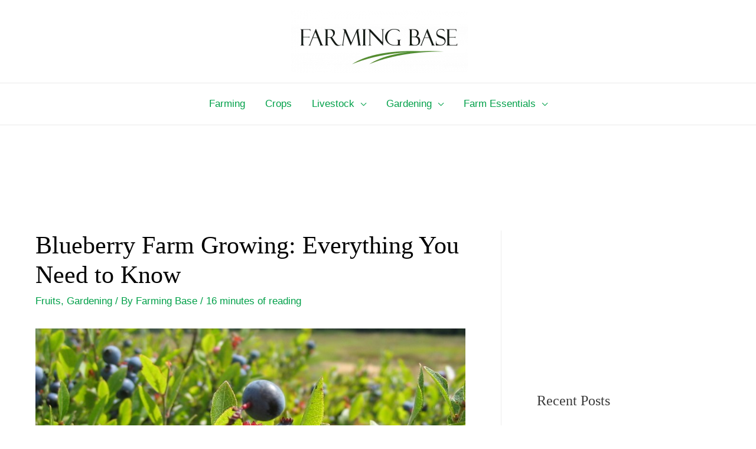

--- FILE ---
content_type: text/html
request_url: https://api.intentiq.com/profiles_engine/ProfilesEngineServlet?at=39&mi=10&dpi=936734067&pt=17&dpn=1&iiqidtype=2&iiqpcid=1cf023c2-812a-4409-973a-1bde4d9890f7&iiqpciddate=1768828762362&pcid=80be5f22-7929-429f-9c79-1dc9e0a787bf&idtype=3&gdpr=0&japs=false&jaesc=0&jafc=0&jaensc=0&jsver=0.33&testGroup=A&source=pbjs&ABTestingConfigurationSource=group&abtg=A&vrref=https%3A%2F%2Ffarmingbase.com
body_size: 56
content:
{"abPercentage":97,"adt":1,"ct":2,"isOptedOut":false,"data":{"eids":[]},"dbsaved":"false","ls":true,"cttl":86400000,"abTestUuid":"g_f34895a4-5385-42b5-8c68-7fb35d6d7998","tc":9,"sid":192862560}

--- FILE ---
content_type: text/html; charset=utf-8
request_url: https://www.google.com/recaptcha/api2/aframe
body_size: 268
content:
<!DOCTYPE HTML><html><head><meta http-equiv="content-type" content="text/html; charset=UTF-8"></head><body><script nonce="ZFH5wT5DEg07wVEwh07BoA">/** Anti-fraud and anti-abuse applications only. See google.com/recaptcha */ try{var clients={'sodar':'https://pagead2.googlesyndication.com/pagead/sodar?'};window.addEventListener("message",function(a){try{if(a.source===window.parent){var b=JSON.parse(a.data);var c=clients[b['id']];if(c){var d=document.createElement('img');d.src=c+b['params']+'&rc='+(localStorage.getItem("rc::a")?sessionStorage.getItem("rc::b"):"");window.document.body.appendChild(d);sessionStorage.setItem("rc::e",parseInt(sessionStorage.getItem("rc::e")||0)+1);localStorage.setItem("rc::h",'1768828776169');}}}catch(b){}});window.parent.postMessage("_grecaptcha_ready", "*");}catch(b){}</script></body></html>

--- FILE ---
content_type: text/css
request_url: https://ads.adthrive.com/sites/60bbbcde8f6de5d4d3796d7f/ads.min.css
body_size: -72
content:
.adthrive-header {
min-height: 150px;
}

--- FILE ---
content_type: text/plain
request_url: https://rtb.openx.net/openrtbb/prebidjs
body_size: -220
content:
{"id":"cf6b774b-3f05-4021-aa92-d9bba018dfda","nbr":0}

--- FILE ---
content_type: text/plain
request_url: https://rtb.openx.net/openrtbb/prebidjs
body_size: -220
content:
{"id":"0194f6c4-6be1-44dd-b040-51749d0ba245","nbr":0}

--- FILE ---
content_type: text/plain
request_url: https://rtb.openx.net/openrtbb/prebidjs
body_size: -220
content:
{"id":"7d7c83e7-66e3-4916-ac9f-7377f198a8fd","nbr":0}

--- FILE ---
content_type: text/plain
request_url: https://rtb.openx.net/openrtbb/prebidjs
body_size: -83
content:
{"id":"1e9e4cd8-e59f-4010-851c-bd97c6a1bc5a","nbr":0}

--- FILE ---
content_type: text/plain
request_url: https://rtb.openx.net/openrtbb/prebidjs
body_size: -220
content:
{"id":"4e2efaca-2208-444c-8453-2ac28b2d6538","nbr":0}

--- FILE ---
content_type: text/plain
request_url: https://rtb.openx.net/openrtbb/prebidjs
body_size: -220
content:
{"id":"480e19db-d129-44d2-824b-57d8ce745d67","nbr":0}

--- FILE ---
content_type: text/plain
request_url: https://rtb.openx.net/openrtbb/prebidjs
body_size: -220
content:
{"id":"c588b8d9-140a-46b6-8bc6-e46ddfa6b5eb","nbr":0}

--- FILE ---
content_type: text/plain
request_url: https://rtb.openx.net/openrtbb/prebidjs
body_size: -220
content:
{"id":"14aaf62d-cf93-4524-a542-addeff2f1060","nbr":0}

--- FILE ---
content_type: text/plain
request_url: https://rtb.openx.net/openrtbb/prebidjs
body_size: -220
content:
{"id":"b739f600-5931-4a86-a85c-5cbd0e03dfa5","nbr":0}

--- FILE ---
content_type: text/plain
request_url: https://rtb.openx.net/openrtbb/prebidjs
body_size: -220
content:
{"id":"22b95228-4a5b-47f9-87f9-23d37b43fb61","nbr":0}

--- FILE ---
content_type: text/plain; charset=utf-8
request_url: https://ads.adthrive.com/http-api/cv2
body_size: 8458
content:
{"om":["-xNi85QNX5k","00eoh6e0","00xbjwwl","08qi6o59","0929nj63","09gi8e9q","0Io8g4mTQr4","0av741zl","0b0m8l4f","0bb78cxw","0fs6e2ri","0hly8ynw","0iyi1awv","0p7rptpw","0r6m6t7w","0sm4lr19","1","10011/5c318b44790eeb5c8b638875dd699ce4","10011/e27599cce2d23885372e0f47abce3a1f","1006_199718016","1011_302_56233468","1011_302_56233470","1011_302_56233474","1011_302_56233491","1011_302_56233493","1011_302_56233497","1011_302_56233500","1011_302_56233551","1011_302_56233555","1011_302_56233570","1011_302_56528046","1011_302_56528055","1011_302_56528061","1011_302_56528142","1011_302_56590597","1011_302_56590708","1011_302_56590848","1011_302_56862488","1011_302_56862491","1011_302_56982416","1011_302_56982418","1011_302_57035137","1011_302_57035192","1011_302_57035276","1011_302_57051015","1028_8728253","10310289136970_462613276","10310289136970_462615833","10310289136970_462792722","10310289136970_462792978","10310289136970_462793306","10310289136970_491345434","10310289136970_491345701","10310289136970_559920874","10310289136970_593674671","10310289136970_686690145","10339421-5836009-0","10339426-5836008-0","10ua7afe","110_589451478355172056","11142692","11472967","11509227","11560071","11633448","1185:1610326628","1185:1610326728","11896988","11999803","12010080","12010084","12010088","12151247","12219632","12219633","12219634","124682_629","124684_172","124843_8","124844_20","124848_7","124853_7","12850756","12_74_18113653","1453468","1463327","14xoyqyz","1501804","1501806","1606221","1611092","16_703430542","16x7UEIxQu8","17_23487686","17_23487692","17_24525570","17_24632120","17_24683311","17_24696345","17_24766970","17_24767234","17_24767241","17_24767248","1891/84813","1891/84814","1ktgrre1","1zoin1vb","1zx7wzcw","201500255","202430_200_EAAYACog7t9UKc5iyzOXBU.xMcbVRrAuHeIU5IyS9qdlP9IeJGUyBMfW1N0_","202430_200_EAAYACogfp82etiOdza92P7KkqCzDPazG1s0NmTQfyLljZ.q7ScyBDr2wK8_","20421090_200_EAAYACogyy0RzHbkTBh30TNsrxZR28Ohi-3ey2rLnbQlrDDSVmQyBCEE070_","206_492063","206_501276","2132:42602352","2132:42602454","2132:45142077","2132:45361388","2132:45562715","2132:45919811","2132:45999649","2132:46039211","2149:12151096","2149:12160736","2179:587183202622605216","2179:591283456202345442","2249:581439030","2249:650628025","2249:650628516","2249:650662457","2249:657213025","2249:674673693","2249:677340715","2249:691910064","2249:691914577","2249:691925891","2249:703430542","2249:703670433","2307:09gi8e9q","2307:0b0m8l4f","2307:0hly8ynw","2307:0uyv1734","2307:2i8t2rx0","2307:74scwdnj","2307:76odrdws","2307:794di3me","2307:7cmeqmw8","2307:9nex8xyd","2307:a566o9hb","2307:a7w365s6","2307:b3sqze11","2307:bj4kmsd6","2307:c1hsjx06","2307:c2d7ypnt","2307:cv2huqwc","2307:ekv63n6v","2307:f2u8e0cj","2307:faia6gj7","2307:fmmrtnw7","2307:fphs0z2t","2307:g749lgab","2307:ge4000vb","2307:h0cw921b","2307:hc3zwvmz","2307:ll8m2pwk","2307:lp37a2wq","2307:min949in","2307:np9yfx64","2307:nv5uhf1y","2307:ocnesxs5","2307:q0nt8p8d","2307:ralux098","2307:rk5pkdan","2307:rrlikvt1","2307:rup4bwce","2307:u2cc9kzv","2307:u3i8n6ef","2307:uk9x4xmh","2307:xc88kxs9","2307:xe7etvhg","2307:xm7xmowz","2307:yl0m4qvg","2307:zfexqyi5","2307:zui0lm52","23786257","24080387","2409_15064_70_85808987","2409_25495_176_CR52055522","2409_25495_176_CR52092919","2409_25495_176_CR52092920","2409_25495_176_CR52092921","2409_25495_176_CR52092922","2409_25495_176_CR52092923","2409_25495_176_CR52092959","2409_25495_176_CR52150651","2409_25495_176_CR52153849","2409_25495_176_CR52175340","2409_25495_176_CR52178316","2409_25495_176_CR52186411","2409_91366_409_216596","24598434","246453835","246638579","24694809","24694815","25048620","25_34tgtmqk","25_52qaclee","25_53v6aquw","25_87z6cimm","25_ctfvpw6w","25_kec2e1sf","25_sgaw7i5o","25_utberk8n","25_xz6af56d","2662_200562_8166427","2662_200562_8168475","2662_200562_8168520","2662_200562_8168537","2662_200562_8172720","2662_200562_8172741","2662_200562_8182931","2676:79096170","2676:84578143","2676:85480675","2711_15051_12151096","2711_64_12156461","2715_9888_501276","27832225","27s3hbtl","28925636","28929686","28933536","28u7c6ez","29102835","29402249","29414696","29414711","29414845","2974:8166422","2974:8168475","2974:8168476","2974:8168519","2974:8168520","2974:8168539","2974:8168540","2974:8168581","2974:8168586","2974:8172720","2974:8172728","2974:8182931","2974:8182933","29_695879875","2eybxjpm","2i8t2rx0","2qbp7g0b","2tAlke8JLD8Img5YutVv","3018/2c83a32ad2293482c65870d3b43a5633","306_24080387","306_24694809","306_24766984","308_125203_15","31qdo7ks","32j56hnc","3335_25247_700109389","33476571","33605023","33iu1mcp","34182009","3470:2tAlke8JLD8Img5YutVv","3490:CR52092920","3490:CR52212685","3490:CR52212688","3490:CR52223710","3490:CR52223725","3490:CR52223939","34945989","34eys5wu","34tgtmqk","35715073","3636:6042834","3658_136236_fphs0z2t","3658_15032_5loeumqb","3658_15078_emgupcal","3658_15936_0uyv1734","3658_18008_u2cc9kzv","3658_249690_00eoh6e0","3658_582283_lu0m1szw","3658_582283_xe7etvhg","3658_603555_bj4kmsd6","3658_629625_wu5qr81l","36_46_11125455","36_46_11881007","3702_139777_24765461","3702_139777_24765466","3702_139777_24765477","3702_139777_24765529","3702_139777_24765544","3702_139777_24765548","381513943572","38662114","39303316","39303318","393060517","39350186","39364467","39368822","3LMBEkP-wis","3eaf1109-306f-48da-a375-f4d0033f2605","3o6augn1","3tkh4kx1","3ws6ppdq","4083IP31KS13kontrolfreek_3c5c4","408698505","409_216328","409_216364","409_216366","409_216384","409_216386","409_216387","409_216396","409_216398","409_216406","409_216408","409_216416","409_216496","409_216504","409_220338","409_220344","409_220346","409_220354","409_220359","409_223589","409_223591","409_223599","409_225978","409_225980","409_225982","409_225983","409_225986","409_225987","409_225988","409_225990","409_225992","409_226312","409_226321","409_226322","409_226324","409_226326","409_226331","409_226332","409_226336","409_226342","409_226351","409_226356","409_226370","409_227223","409_227224","409_227226","409_227235","409_228054","409_228059","409_228065","409_228077","409_228090","409_228348","409_228351","409_228354","409_228367","409_228380","409_228381","409_228385","409_230728","409_231798","42602454","43163361","43163404","43163411","43163413","43163415","43919974","43919984","43919985","43919986","43a7ptxe","43ij8vfd","45700999","457230188","458901553568","45astvre","462613276","46uk7yb6","46vbi2k4","47192068","485027845327","49039749","49123012","49123013","492063","4941614","4947806","4959916","4972638","4972640","4fk9nxse","4qxmmgd2","4yevyu88","501276","501_76_f708abf8-97ff-459e-acea-dff5bfa9fd2a","507312421","51372355","51372397","521168","52136747","521_425_203499","521_425_203500","521_425_203501","521_425_203505","521_425_203507","521_425_203509","521_425_203515","521_425_203518","521_425_203525","521_425_203526","521_425_203529","521_425_203534","521_425_203535","521_425_203536","521_425_203542","521_425_203543","521_425_203544","521_425_203613","521_425_203614","521_425_203615","521_425_203617","521_425_203620","521_425_203621","521_425_203632","521_425_203633","521_425_203635","521_425_203636","521_425_203650","521_425_203651","521_425_203663","521_425_203674","521_425_203675","521_425_203677","521_425_203681","521_425_203693","521_425_203695","521_425_203696","521_425_203698","521_425_203700","521_425_203702","521_425_203703","521_425_203705","521_425_203706","521_425_203708","521_425_203729","521_425_203730","521_425_203731","521_425_203732","521_425_203733","521_425_203735","521_425_203736","521_425_203738","521_425_203740","521_425_203741","521_425_203742","521_425_203744","521_425_203745","521_425_203867","521_425_203874","521_425_203878","521_425_203884","521_425_203885","521_425_203890","521_425_203892","521_425_203893","521_425_203898","521_425_203900","521_425_203917","521_425_203921","521_425_203928","521_425_203929","521_425_203936","521_425_203938","521_425_203952","521_425_203957","521_425_203958","521_425_203965","521_425_203969","521_425_203973","521_425_203975","522710","5316_139700_0156cb47-e633-4761-a0c6-0a21f4e0cf6d","5316_139700_09c5e2a6-47a5-417d-bb3b-2b2fb7fccd1e","5316_139700_16d52f38-95b7-429d-a887-fab1209423bb","5316_139700_21be1e8e-afd9-448a-b27e-bafba92b49b3","5316_139700_394cc695-3a27-454a-9e94-405d3f5a5e5d","5316_139700_4589264e-39c7-4b8f-ba35-5bd3dd2b4e3a","5316_139700_5546ab88-a7c9-405b-87de-64d5abc08339","5316_139700_605bf0fc-ade6-429c-b255-6b0f933df765","5316_139700_6aefc6d3-264a-439b-b013-75aa5c48e883","5316_139700_6c959581-703e-4900-a4be-657acf4c3182","5316_139700_72add4e5-77ac-450e-a737-601ca216e99a","5316_139700_76cc1210-8fb0-4395-b272-aa369e25ed01","5316_139700_7ffcb809-64ae-49c7-8224-e96d7c029938","5316_139700_87802704-bd5f-4076-a40b-71f359b6d7bf","5316_139700_892539b2-17b7-4110-9ce7-200203402aac","5316_139700_8f247a38-d651-4925-9883-c24f9c9285c0","5316_139700_90aab27a-4370-4a9f-a14a-99d421f43bcf","5316_139700_978023aa-d852-4627-8f12-684a08992060","5316_139700_9a3bafb0-c9ab-45f3-b86c-760a494d70d0","5316_139700_af6bd248-efcd-483e-b6e6-148c4b7b9c8a","5316_139700_b801ca60-9d5a-4262-8563-b7f8aef0484d","5316_139700_bd0b86af-29f5-418b-9bb4-3aa99ec783bd","5316_139700_cbda64c5-11d0-46f9-8941-2ca24d2911d8","5316_139700_cd438f6c-2c42-400f-9186-9e0019209194","5316_139700_cebab8a3-849f-4c71-9204-2195b7691600","5316_139700_d1a8183a-ff72-4a02-b603-603a608ad8c4","5316_139700_d1c1eb88-602b-4215-8262-8c798c294115","5316_139700_de0a26f2-c9e8-45e5-9ac3-efb5f9064703","5316_139700_e3299175-652d-4539-b65f-7e468b378aea","5316_139700_e3bec6f0-d5db-47c8-9c47-71e32e0abd19","5316_139700_e57da5d6-bc41-40d9-9688-87a11ae6ec85","5316_139700_f3c12291-f8d3-4d25-943d-01e8c782c5d7","5316_139700_f7be6964-9ad4-40ba-a38a-55794e229d11","5316_139700_fd97502e-2b85-4f6c-8c91-717ddf767abc","53osz248","53v6aquw","542854698","54639987","549423","5510:7ztkjhgq","5510:kecbwzbd","5510:ouycdkmq","5510:p0yfzusz","5510:quk7w53j","5510:uk9x4xmh","55167461","55221385","5563_66529_OADD2.7284328163393_196P936VYRAEYC7IJY","5563_66529_OAIP.4d6d464aff0c47f3610f6841bcebd7f0","5563_66529_OAIP.9fe96f79334fc85c7f4f0d4e3e948900","55726194","557_409_216366","557_409_216396","557_409_216486","557_409_216586","557_409_220137","557_409_220139","557_409_220149","557_409_220159","557_409_220343","557_409_220344","557_409_220346","557_409_220354","557_409_220364","557_409_220366","557_409_223589","557_409_223599","557_409_225987","557_409_225988","557_409_225990","557_409_225992","557_409_226312","557_409_228054","557_409_228055","557_409_228059","557_409_228064","557_409_228065","557_409_228074","557_409_228077","557_409_228103","557_409_228105","557_409_228115","557_409_228116","557_409_228348","557_409_228349","557_409_228351","557_409_228354","557_409_228363","557_409_230731","557_409_235268","557_409_235274","557_409_235544","557_409_235548","558_93_a0oxacu8","558_93_cv2huqwc","558_93_mxap5x44","55965333","56071098","560_74_18236235","560_74_18268075","560_74_18268083","560_74_18268131","560_74_18268139","560_74_18298265","560_74_18298345","56341213","56632487","56632509","56635908","56635945","56635955","5670:8172741","56824595","5726507757","576777115309199355","58626147","587183202622605216","589289985696794383","593674671","59751572","59873208","59873222","59873223","59873224","59873230","59873231","5989_1799740_704085924","5auirdnp","5eduqghr","5ia3jbdy","5iujftaz","60105833","60146355","60618585","60618611","60638194","60728045","609577512","60f5a06w","61085224","61102880","61210708","61210719","61281266","61456734","61524915","61538299","61543638","618576351","618653722","618876699","618980679","61900466","619089559","61916211","61916223","61916225","61916229","61932920","61932925","61932933","61932948","61932957","62019442","62019681","62019933","62187798","6226500969","6226505231","6226505239","6226508465","6226528671","6226530649","6226534791","6250_66552_1090191464","6250_66552_1112688573","6250_66552_977401626","625317146","627225143","627227759","627290883","627309156","627309159","627506494","62799585","628015148","628086965","628153053","628223277","628360579","628360582","628444259","628444349","628444433","628444439","628456382","628622163","628622172","628622175","628622178","628622241","628622244","628622247","628622250","628683371","628687043","628687157","628687460","628687463","628803013","628841673","628990952","629007394","629009180","629167998","629168001","629168010","629168565","629171196","629171202","629234167","629255550","629350437","62946736","62946748","629488423","62960164","62977989","62978299","62981075","629817930","62987257","629984747","630137823","63088923","63088924","63088927","63088929","6329018","6365_61796_742174851279","6365_61796_784844652399","6365_61796_784880263591","6365_61796_784880274628","6365_61796_784880275657","6365_61796_785326944648","6365_61796_785451798380","6365_61796_785452880867","6365_61796_790586041893","6365_61796_793303452475","63t6qg56","651637446","651637459","651637461","651637462","6547_67916_1yZeot1LucNC24r0watd","6547_67916_lPs2ouA9W3E1sExvlTay","655883025","659216891404","66_dyflvr5nqvff8qlmj0gk","670_9916_559920770","670_9916_686690145","677887979","680_99480_464327579","680_99480_685190937","680_99480_700109379","680_99480_700109389","680_99480_700109391","681349749","684781858","684895958","688070999","688078501","695872491","695879875","695879898","696314600","696332890","697189859","697189897","697189924","697189960","697189993","697189994","697190006","697190012","697525780","697525781","697525791","697525795","697876985","697876986","697876994","697876998","697876999","697877001","699812344","699812857","699813340","699824707","69ce49a7-f047-4597-9a94-96ce5b087f75","6hye09n0","6mj57yc0","6mrds7pc","700109383","700109389","700109391","700109399","701276081","701277925","701329605","701662445","702397981","702759138","702759408","703930635","704692932","704890558","704890663","70_85939025","70_85954259","70_85954453","720334075192","722434589030","723758178853","724272994705","729896476495","732469721921","734192830920","7354_111700_86509222","7354_111700_86509226","7354_138543_85807320","74243_74_18268075","74243_74_18268077","74243_74_18268078","74243_74_18268083","7485157536842081534","74_559920874","74scwdnj","76odrdws","786935973586","79096182","79096186","79482212","794di3me","7969_149355_42602454","7969_149355_44283562","7969_149355_45327622","7cmeqmw8","7i30xyr5","7mohkjUvB6I","7pmot6qj","7qIE6HPltrY","7qevw67b","7sf7w6kh","7vlmjnq0","7xb3th35","80070391","80072814","80072819","80072827","80072862","80072883","80843556","8152859","8152878","8152879","8154361","8154362","8154363","8166427","8168473","8168539","8172728","8172731","8172732","8172734","8172738","8172740","8172741","8182933","8341_230731_587183202622605216","83448040","83448049","83557708","84578111","84578122","84578144","85444959","85444966","85480675","85480726","85943196","85943197","85943199","85954280","86470584","86470702","86509222","86509226","86509228","86509229","86509230","86888335","8ax1f5n9","8fdfc014","8orkh93v","8w4klwi4","9057/0328842c8f1d017570ede5c97267f40d","9057/211d1f0fa71d1a58cabee51f2180e38f","9057/37a3ff30354283181bfb9fb2ec2f8f75","9057/9ced2f4f99ea397df0e0f394c2806693","90_12219634","90zjqu77","91950570","91950640","97_8152879","9krcxphu","9nex8xyd","9r15vock","9t6gmxuz","9vtd24w4","BaBhqnc09QPXBGLm0CF6","E8gwJoXQrNX8PRib3nnR","KAq4g1l50Ncp9HalYRFL","SNpgHAYXVc2o9xxOV2na","YM34v0D1p1g","YlnVIl2d84o","a0oxacu8","a566o9hb","a7351838-cfc8-49a8-9c7c-443a473bd38f","a7w365s6","a9rnhyzc","abhu2o6t","ag5h5euo","ajbyfzx8","b3sqze11","b41rck4a","b90cwbcd","bhcgvwxj","bj2984kmsd6","bj4kmsd6","bn278v80","bpecuyjx","bpwmigtk","bu0fzuks","bzp9la1n","c1dt8zmk","c1hsjx06","c25t9p0u","c2d7ypnt","c4f1ef31-0626-4e83-b593-f0b2f7f7d750","cd40m5wq","ce7bo7ga","cki44jrm","cpn7gwek","cqant14y","cr-96xuyi3tu9xg","cr-97pzzgzrubqk","cr-9hxzbqc08jrgv2","cr-Bitc7n_p9iw__vat__49i_k_6v6_h_jce2vj5h_PxWzTvgmq","cr-Bitc7n_p9iw__vat__49i_k_6v6_h_jce2vj5h_buspHgokm","cr-Bitc7n_p9iw__vat__49i_k_6v6_h_jce2vm6d_U5356gokm","cr-a9s2xf8vubwj","cr-a9s2xgzrubwj","cr-aaqt0k1vubwj","cr-aav22g0qubwj","cr-aav22g2rubwj","cr-aawz2m2wubwj","cr-aawz2m3vubwj","cr-aawz2m4uubwj","cr-aawz2m7xubwj","cr-aawz3f0wubwj","cr-aawz3f2tubwj","cr-aawz3f3qubwj","cr-aawz3f3xubwj","cr-aawz3f3yubwj","cr-aawz3i2qubwj","cr-bai9pzp9u9vd","cr-dbs04e7qx7tmu","cr-dby2yd7wx7tmu","cr-f6puwm2w27tf1","cr-f6puwm2xw7tf1","cr-f6puwm2yu7tf1","cr-f6puwm2yw7tf1","cr-g7wv3f7qvft","cr-gaqt1_k4quarey7qntt","cr-h6q46o706lrgv2","cr-kz4ol95lu9vd","cr-kz4ol95lubwe","cr-nv6lwc1iu9vd","cr-okttwdu0ubwe","cr-sk1vaer4u9vd","cr-sk1vaer4ubwe","cr-yow2qpavuatj","cr223-9cqtzf5wverhx5","ctfvpw6w","cv2982huqwc","cv2huqwc","cymho2zs","czt3qxxp","d8ijy7f2","d8xpzwgq","daw00eve","ddd2k10l","de66hk0y","dft15s69","dg2WmFvzosE","dif1fgsg","dlhzctga","dttupnse","dwghal43","e2c76his","e38qsvko","eb9vjo1r","eiqtrsdn","ekck35lf","emgupcal","emhpbido","emkmky49","extremereach_creative_76559239","f0u03q6w","f2u8e0cj","f9zmsi7x","faia6gj7","fdujxvyb","feueU8m1y4Y","fjp0ceax","fmbxvfw0","fmmrtnw7","fp298hs0z2t","fphs0z2t","g3tr58j9","g4iapksj","g5egxitt","g749lgab","g7t6s6ge","ge2984kwk32","ge4000vb","ge4kwk32","gjwam5dw","gnm8sidp","h0cw921b","hauz7f6h","hc3zwvmz","heb21q1u","heyp82hb","hf9ak5dg","homyiq6b","hqz7anxg","hzonbdnu","i2aglcoy","i7sov9ry","i8q65k6g","i90isgt0","i9b8es34","iaqttatc","idh8o9qc","j39smngx","j4r0agpc","j5j8jiab","j5l7lkp9","jaz5omfl","jci9uj40","jd035jgw","jonxsolf","k10y9mz2","k5lnzw20","k6mxdk4o","kU_dP_euqa0","kecbwzbd","kk5768bd","kniwm2we","ksrdc5dk","kxcowe3b","ky0y4b7y","kz8629zd","l1keero7","l2j3rq3s","l2zwpdg7","lc408s2k","ll8m2pwk","llejctn7","lp37a2wq","lu0m1szw","lz23iixx","m3wzasds","m9tz4e6u","min949in","mmr74uc4","mne39gsk","mnzinbrt","mqj8o5pz","mtsc0nih","mxap5x44","mxccm4gg","n3egwnq7","ndestypq","nfucnkws","np9yfx64","nrlkfmof","nrs1hc5n","nv5uhf1y","o5xj653n","o705c5j6","ocnesxs5","oe31iwxh","ofoon6ir","okem47bb","ot91zbhz","ouycdkmq","oz3ry6sr","ozdii3rw","pi2986u4hm4","plth4l1a","prcz3msg","pte4wl23","q0nt8p8d","q9plh3qd","qen3mj4l","qqvgscdx","qts6c5p3","quk7w53j","r68ur1og","ralux098","rk5pkdan","rmttmrq8","rrlikvt1","rup4bwce","rxj4b6nw","s2ahu2ae","s4s41bit","sg42112aw7i5o","sk4ge5lf","sslkianq","sttgj0wj","sv0m4r3Kfm0lsVrXuhZg","t5kb9pme","t73gfjqn","ta3n09df","tsf8xzNEHyI","u0txqi6z","u2cc9kzv","ubykfntq","uf7vbcrs","uhebin5g","ujqkqtnh","uk9x4xmh","ut298hwjnbu","utberk8n","uy5wm2fg","v1oc480x","v3xdjj0n","v4rfqxto","v9k6m2b0","vCc_ZoB9XiI","vbivoyo6","vnc30v3n","vq298ccoh59","vqccoh59","vqqwz0z3","w15c67ad","w5et7cv9","w8CHPvDNtmj9ysk435xp","wgs30pcg","wix9gxm5","wt0wmo2s","wu5qr81l","wuozwRl5Kw582Wl002Bq","ww9yxw2a","wxfnrapl","x21s451d","x3nl5llg","x420t9me","xdaezn6y","xe2987etvhg","xe7etvhg","xjq9sbpc","xm7xmowz","xswz6rio","xtxa8s2d","y51tr986","yl0m4qvg","yl9likui","yq5t5meg","yxvw3how","z4ptnka9","z8hcebyi","zaiy3lqy","zf298exqyi5","zfexqyi5","zj3di034","zmri9v9c","zui0lm52","zvdz58bk","zxl8as7s","7979132","7979135"],"pmp":[],"adomains":["1md.org","a4g.com","about.bugmd.com","acelauncher.com","adameve.com","adelion.com","adp3.net","advenuedsp.com","aibidauction.com","aibidsrv.com","akusoli.com","allofmpls.org","arkeero.net","ato.mx","avazutracking.net","avid-ad-server.com","avid-adserver.com","avidadserver.com","aztracking.net","bc-sys.com","bcc-ads.com","bidderrtb.com","bidscube.com","bizzclick.com","bkserving.com","bksn.se","brightmountainads.com","bucksense.io","bugmd.com","ca.iqos.com","capitaloneshopping.com","cdn.dsptr.com","clarifion.com","clean.peebuster.com","cotosen.com","cs.money","cwkuki.com","dallasnews.com","dcntr-ads.com","decenterads.com","derila-ergo.com","dhgate.com","dhs.gov","digitaladsystems.com","displate.com","doyour.bid","dspbox.io","envisionx.co","ezmob.com","fla-keys.com","fmlabsonline.com","g123.jp","g2trk.com","gadgetslaboratory.com","gadmobe.com","getbugmd.com","goodtoknowthis.com","gov.il","grosvenorcasinos.com","guard.io","hero-wars.com","holts.com","howto5.io","http://bookstofilm.com/","http://countingmypennies.com/","http://fabpop.net/","http://folkaly.com/","http://gameswaka.com/","http://gowdr.com/","http://gratefulfinance.com/","http://outliermodel.com/","http://profitor.com/","http://tenfactorialrocks.com/","http://vovviral.com/","https://instantbuzz.net/","https://www.royalcaribbean.com/","ice.gov","imprdom.com","justanswer.com","liverrenew.com","longhornsnuff.com","lovehoney.com","lowerjointpain.com","lymphsystemsupport.com","meccabingo.com","media-servers.net","medimops.de","miniretornaveis.com","mobuppsrtb.com","motionspots.com","mygrizzly.com","myiq.com","myrocky.ca","national-lottery.co.uk","nbliver360.com","ndc.ajillionmax.com","nibblr-ai.com","niutux.com","nordicspirit.co.uk","notify.nuviad.com","notify.oxonux.com","own-imp.vrtzads.com","paperela.com","paradisestays.site","parasiterelief.com","peta.org","pfm.ninja","photoshelter.com","pixel.metanetwork.mobi","pixel.valo.ai","plannedparenthood.org","plf1.net","plt7.com","pltfrm.click","printwithwave.co","privacymodeweb.com","rangeusa.com","readywind.com","reklambids.com","ri.psdwc.com","royalcaribbean.com","royalcaribbean.com.au","rtb-adeclipse.io","rtb-direct.com","rtb.adx1.com","rtb.kds.media","rtb.reklambid.com","rtb.reklamdsp.com","rtb.rklmstr.com","rtbadtrading.com","rtbsbengine.com","rtbtradein.com","saba.com.mx","safevirus.info","securevid.co","seedtag.com","servedby.revive-adserver.net","shift.com","simple.life","smrt-view.com","swissklip.com","taboola.com","tel-aviv.gov.il","temu.com","theoceanac.com","track-bid.com","trackingintegral.com","trading-rtbg.com","trkbid.com","truthfinder.com","unoadsrv.com","usconcealedcarry.com","uuidksinc.net","vabilitytech.com","vashoot.com","vegogarden.com","viewtemplates.com","votervoice.net","vuse.com","waardex.com","wapstart.ru","wayvia.com","wdc.go2trk.com","weareplannedparenthood.org","webtradingspot.com","www.royalcaribbean.com","xapads.com","xiaflex.com","yourchamilia.com"]}

--- FILE ---
content_type: text/plain
request_url: https://rtb.openx.net/openrtbb/prebidjs
body_size: -220
content:
{"id":"63940479-a2b0-4724-96c9-ffa9c8124f27","nbr":0}

--- FILE ---
content_type: text/plain
request_url: https://rtb.openx.net/openrtbb/prebidjs
body_size: -220
content:
{"id":"a6b15171-d154-49cc-b002-f9150b20ec4c","nbr":0}

--- FILE ---
content_type: text/plain
request_url: https://rtb.openx.net/openrtbb/prebidjs
body_size: -220
content:
{"id":"eac86d40-b0fb-418c-9885-47ebdc5960aa","nbr":0}

--- FILE ---
content_type: text/plain
request_url: https://rtb.openx.net/openrtbb/prebidjs
body_size: -220
content:
{"id":"9f01cd70-792d-40b4-9c97-e64dc310126e","nbr":0}

--- FILE ---
content_type: text/plain; charset=UTF-8
request_url: https://at.teads.tv/fpc?analytics_tag_id=PUB_17002&tfpvi=&gdpr_consent=&gdpr_status=22&gdpr_reason=220&ccpa_consent=&sv=prebid-v1
body_size: 56
content:
NzY0ZTg4ZjEtMmQ5MC00M2IzLWFhZDYtYTYwNzAyNzAxMWJiIzMtMQ==